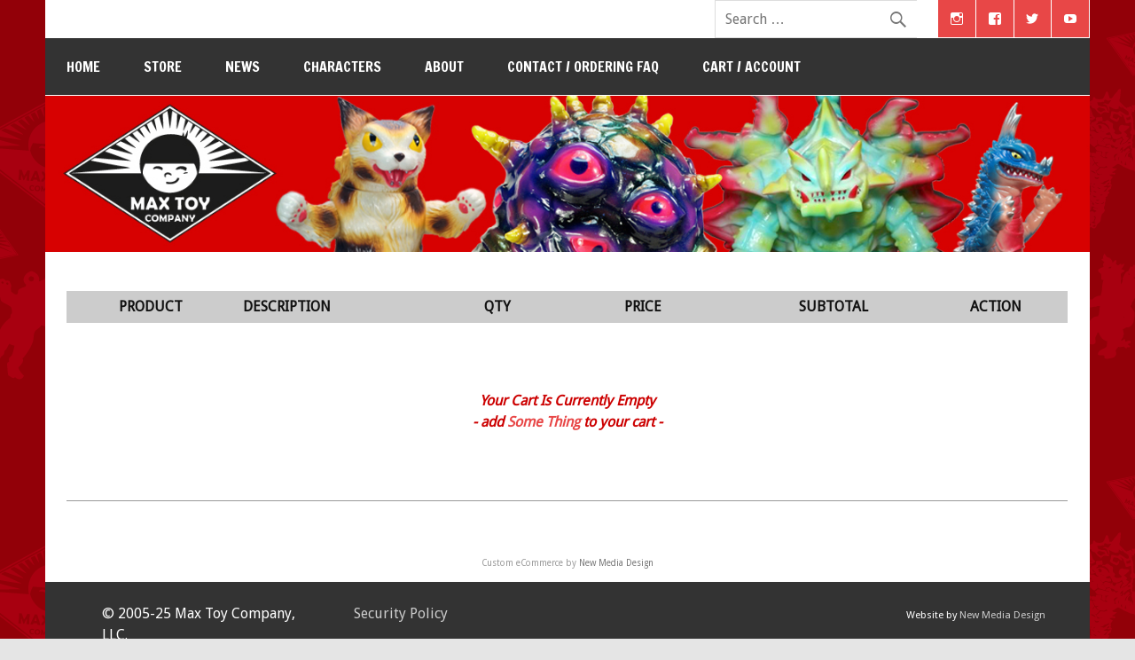

--- FILE ---
content_type: text/html; charset=UTF-8
request_url: https://www.maxtoyco.com/shop_cart.php?do=add&id=1091&qty=1&s=ee5751a47efc387e7201044adc5b5d4a
body_size: 8988
content:
<!DOCTYPE html><!-- HTML 5 -->
<html lang="en-US">

<head>
<meta charset="UTF-8" />
<meta name="viewport" content="width=device-width, initial-scale=1">
<title>Max Toy Co - My Cart</title>
<link rel="profile" href="http://gmpg.org/xfn/11" />
<link rel="pingback" href="https://www.maxtoyco.com/xmlrpc.php" />

<!--[if lt IE 9]>
<script src="https://www.maxtoyco.com/wp-content/themes/dynamic-news/js/html5.js" type="text/javascript"></script>
<![endif]-->
<meta name='robots' content='index, follow, max-image-preview:large, max-snippet:-1, max-video-preview:-1' />
	<style>img:is([sizes="auto" i], [sizes^="auto," i]) { contain-intrinsic-size: 3000px 1500px }</style>
	
	<!-- This site is optimized with the Yoast SEO plugin v26.8 - https://yoast.com/product/yoast-seo-wordpress/ -->
	<meta property="og:locale" content="en_US" />
	<meta property="og:type" content="website" />
	<meta property="og:site_name" content="Max Toy Company" />
	<meta name="twitter:card" content="summary_large_image" />
	<meta name="twitter:site" content="@maxtoyco" />
	<script type="application/ld+json" class="yoast-schema-graph">{"@context":"https://schema.org","@graph":[{"@type":"WebSite","@id":"https://www.maxtoyco.com/#website","url":"https://www.maxtoyco.com/","name":"Max Toy Company","description":"","publisher":{"@id":"https://www.maxtoyco.com/#organization"},"potentialAction":[{"@type":"SearchAction","target":{"@type":"EntryPoint","urlTemplate":"https://www.maxtoyco.com/?s={search_term_string}"},"query-input":{"@type":"PropertyValueSpecification","valueRequired":true,"valueName":"search_term_string"}}],"inLanguage":"en-US"},{"@type":"Organization","@id":"https://www.maxtoyco.com/#organization","name":"Max Toy Co","url":"https://www.maxtoyco.com/","logo":{"@type":"ImageObject","inLanguage":"en-US","@id":"https://www.maxtoyco.com/#/schema/logo/image/","url":"https://www.maxtoyco.com/wp-content/uploads/2018/05/logo.png","contentUrl":"https://www.maxtoyco.com/wp-content/uploads/2018/05/logo.png","width":708,"height":480,"caption":"Max Toy Co"},"image":{"@id":"https://www.maxtoyco.com/#/schema/logo/image/"},"sameAs":["https://www.facebook.com/marknagata","https://x.com/maxtoyco","https://www.instagram.com/maxtoyco/","https://www.youtube.com/user/maxtoyco"]}]}</script>
	<!-- / Yoast SEO plugin. -->


<link rel='dns-prefetch' href='//www.maxtoyco.com' />
<link rel='dns-prefetch' href='//fonts.googleapis.com' />
<link rel="alternate" type="application/rss+xml" title="Max Toy Company &raquo; Feed" href="https://www.maxtoyco.com/feed/" />
<script type="text/javascript">
/* <![CDATA[ */
window._wpemojiSettings = {"baseUrl":"https:\/\/s.w.org\/images\/core\/emoji\/16.0.1\/72x72\/","ext":".png","svgUrl":"https:\/\/s.w.org\/images\/core\/emoji\/16.0.1\/svg\/","svgExt":".svg","source":{"concatemoji":"https:\/\/www.maxtoyco.com\/wp-includes\/js\/wp-emoji-release.min.js?ver=d81d776b0ea78cc45ffe10f2f50972d4"}};
/*! This file is auto-generated */
!function(s,n){var o,i,e;function c(e){try{var t={supportTests:e,timestamp:(new Date).valueOf()};sessionStorage.setItem(o,JSON.stringify(t))}catch(e){}}function p(e,t,n){e.clearRect(0,0,e.canvas.width,e.canvas.height),e.fillText(t,0,0);var t=new Uint32Array(e.getImageData(0,0,e.canvas.width,e.canvas.height).data),a=(e.clearRect(0,0,e.canvas.width,e.canvas.height),e.fillText(n,0,0),new Uint32Array(e.getImageData(0,0,e.canvas.width,e.canvas.height).data));return t.every(function(e,t){return e===a[t]})}function u(e,t){e.clearRect(0,0,e.canvas.width,e.canvas.height),e.fillText(t,0,0);for(var n=e.getImageData(16,16,1,1),a=0;a<n.data.length;a++)if(0!==n.data[a])return!1;return!0}function f(e,t,n,a){switch(t){case"flag":return n(e,"\ud83c\udff3\ufe0f\u200d\u26a7\ufe0f","\ud83c\udff3\ufe0f\u200b\u26a7\ufe0f")?!1:!n(e,"\ud83c\udde8\ud83c\uddf6","\ud83c\udde8\u200b\ud83c\uddf6")&&!n(e,"\ud83c\udff4\udb40\udc67\udb40\udc62\udb40\udc65\udb40\udc6e\udb40\udc67\udb40\udc7f","\ud83c\udff4\u200b\udb40\udc67\u200b\udb40\udc62\u200b\udb40\udc65\u200b\udb40\udc6e\u200b\udb40\udc67\u200b\udb40\udc7f");case"emoji":return!a(e,"\ud83e\udedf")}return!1}function g(e,t,n,a){var r="undefined"!=typeof WorkerGlobalScope&&self instanceof WorkerGlobalScope?new OffscreenCanvas(300,150):s.createElement("canvas"),o=r.getContext("2d",{willReadFrequently:!0}),i=(o.textBaseline="top",o.font="600 32px Arial",{});return e.forEach(function(e){i[e]=t(o,e,n,a)}),i}function t(e){var t=s.createElement("script");t.src=e,t.defer=!0,s.head.appendChild(t)}"undefined"!=typeof Promise&&(o="wpEmojiSettingsSupports",i=["flag","emoji"],n.supports={everything:!0,everythingExceptFlag:!0},e=new Promise(function(e){s.addEventListener("DOMContentLoaded",e,{once:!0})}),new Promise(function(t){var n=function(){try{var e=JSON.parse(sessionStorage.getItem(o));if("object"==typeof e&&"number"==typeof e.timestamp&&(new Date).valueOf()<e.timestamp+604800&&"object"==typeof e.supportTests)return e.supportTests}catch(e){}return null}();if(!n){if("undefined"!=typeof Worker&&"undefined"!=typeof OffscreenCanvas&&"undefined"!=typeof URL&&URL.createObjectURL&&"undefined"!=typeof Blob)try{var e="postMessage("+g.toString()+"("+[JSON.stringify(i),f.toString(),p.toString(),u.toString()].join(",")+"));",a=new Blob([e],{type:"text/javascript"}),r=new Worker(URL.createObjectURL(a),{name:"wpTestEmojiSupports"});return void(r.onmessage=function(e){c(n=e.data),r.terminate(),t(n)})}catch(e){}c(n=g(i,f,p,u))}t(n)}).then(function(e){for(var t in e)n.supports[t]=e[t],n.supports.everything=n.supports.everything&&n.supports[t],"flag"!==t&&(n.supports.everythingExceptFlag=n.supports.everythingExceptFlag&&n.supports[t]);n.supports.everythingExceptFlag=n.supports.everythingExceptFlag&&!n.supports.flag,n.DOMReady=!1,n.readyCallback=function(){n.DOMReady=!0}}).then(function(){return e}).then(function(){var e;n.supports.everything||(n.readyCallback(),(e=n.source||{}).concatemoji?t(e.concatemoji):e.wpemoji&&e.twemoji&&(t(e.twemoji),t(e.wpemoji)))}))}((window,document),window._wpemojiSettings);
/* ]]> */
</script>
<link rel='stylesheet' id='sbi_styles-css' href='https://www.maxtoyco.com/wp-content/plugins/instagram-feed-pro/css/sbi-styles.min.css?ver=6.9.0' type='text/css' media='all' />
<style id='wp-emoji-styles-inline-css' type='text/css'>

	img.wp-smiley, img.emoji {
		display: inline !important;
		border: none !important;
		box-shadow: none !important;
		height: 1em !important;
		width: 1em !important;
		margin: 0 0.07em !important;
		vertical-align: -0.1em !important;
		background: none !important;
		padding: 0 !important;
	}
</style>
<link rel='stylesheet' id='wp-block-library-css' href='https://www.maxtoyco.com/wp-includes/css/dist/block-library/style.min.css?ver=d81d776b0ea78cc45ffe10f2f50972d4' type='text/css' media='all' />
<style id='classic-theme-styles-inline-css' type='text/css'>
/*! This file is auto-generated */
.wp-block-button__link{color:#fff;background-color:#32373c;border-radius:9999px;box-shadow:none;text-decoration:none;padding:calc(.667em + 2px) calc(1.333em + 2px);font-size:1.125em}.wp-block-file__button{background:#32373c;color:#fff;text-decoration:none}
</style>
<style id='global-styles-inline-css' type='text/css'>
:root{--wp--preset--aspect-ratio--square: 1;--wp--preset--aspect-ratio--4-3: 4/3;--wp--preset--aspect-ratio--3-4: 3/4;--wp--preset--aspect-ratio--3-2: 3/2;--wp--preset--aspect-ratio--2-3: 2/3;--wp--preset--aspect-ratio--16-9: 16/9;--wp--preset--aspect-ratio--9-16: 9/16;--wp--preset--color--black: #000000;--wp--preset--color--cyan-bluish-gray: #abb8c3;--wp--preset--color--white: #ffffff;--wp--preset--color--pale-pink: #f78da7;--wp--preset--color--vivid-red: #cf2e2e;--wp--preset--color--luminous-vivid-orange: #ff6900;--wp--preset--color--luminous-vivid-amber: #fcb900;--wp--preset--color--light-green-cyan: #7bdcb5;--wp--preset--color--vivid-green-cyan: #00d084;--wp--preset--color--pale-cyan-blue: #8ed1fc;--wp--preset--color--vivid-cyan-blue: #0693e3;--wp--preset--color--vivid-purple: #9b51e0;--wp--preset--gradient--vivid-cyan-blue-to-vivid-purple: linear-gradient(135deg,rgba(6,147,227,1) 0%,rgb(155,81,224) 100%);--wp--preset--gradient--light-green-cyan-to-vivid-green-cyan: linear-gradient(135deg,rgb(122,220,180) 0%,rgb(0,208,130) 100%);--wp--preset--gradient--luminous-vivid-amber-to-luminous-vivid-orange: linear-gradient(135deg,rgba(252,185,0,1) 0%,rgba(255,105,0,1) 100%);--wp--preset--gradient--luminous-vivid-orange-to-vivid-red: linear-gradient(135deg,rgba(255,105,0,1) 0%,rgb(207,46,46) 100%);--wp--preset--gradient--very-light-gray-to-cyan-bluish-gray: linear-gradient(135deg,rgb(238,238,238) 0%,rgb(169,184,195) 100%);--wp--preset--gradient--cool-to-warm-spectrum: linear-gradient(135deg,rgb(74,234,220) 0%,rgb(151,120,209) 20%,rgb(207,42,186) 40%,rgb(238,44,130) 60%,rgb(251,105,98) 80%,rgb(254,248,76) 100%);--wp--preset--gradient--blush-light-purple: linear-gradient(135deg,rgb(255,206,236) 0%,rgb(152,150,240) 100%);--wp--preset--gradient--blush-bordeaux: linear-gradient(135deg,rgb(254,205,165) 0%,rgb(254,45,45) 50%,rgb(107,0,62) 100%);--wp--preset--gradient--luminous-dusk: linear-gradient(135deg,rgb(255,203,112) 0%,rgb(199,81,192) 50%,rgb(65,88,208) 100%);--wp--preset--gradient--pale-ocean: linear-gradient(135deg,rgb(255,245,203) 0%,rgb(182,227,212) 50%,rgb(51,167,181) 100%);--wp--preset--gradient--electric-grass: linear-gradient(135deg,rgb(202,248,128) 0%,rgb(113,206,126) 100%);--wp--preset--gradient--midnight: linear-gradient(135deg,rgb(2,3,129) 0%,rgb(40,116,252) 100%);--wp--preset--font-size--small: 13px;--wp--preset--font-size--medium: 20px;--wp--preset--font-size--large: 36px;--wp--preset--font-size--x-large: 42px;--wp--preset--spacing--20: 0.44rem;--wp--preset--spacing--30: 0.67rem;--wp--preset--spacing--40: 1rem;--wp--preset--spacing--50: 1.5rem;--wp--preset--spacing--60: 2.25rem;--wp--preset--spacing--70: 3.38rem;--wp--preset--spacing--80: 5.06rem;--wp--preset--shadow--natural: 6px 6px 9px rgba(0, 0, 0, 0.2);--wp--preset--shadow--deep: 12px 12px 50px rgba(0, 0, 0, 0.4);--wp--preset--shadow--sharp: 6px 6px 0px rgba(0, 0, 0, 0.2);--wp--preset--shadow--outlined: 6px 6px 0px -3px rgba(255, 255, 255, 1), 6px 6px rgba(0, 0, 0, 1);--wp--preset--shadow--crisp: 6px 6px 0px rgba(0, 0, 0, 1);}:where(.is-layout-flex){gap: 0.5em;}:where(.is-layout-grid){gap: 0.5em;}body .is-layout-flex{display: flex;}.is-layout-flex{flex-wrap: wrap;align-items: center;}.is-layout-flex > :is(*, div){margin: 0;}body .is-layout-grid{display: grid;}.is-layout-grid > :is(*, div){margin: 0;}:where(.wp-block-columns.is-layout-flex){gap: 2em;}:where(.wp-block-columns.is-layout-grid){gap: 2em;}:where(.wp-block-post-template.is-layout-flex){gap: 1.25em;}:where(.wp-block-post-template.is-layout-grid){gap: 1.25em;}.has-black-color{color: var(--wp--preset--color--black) !important;}.has-cyan-bluish-gray-color{color: var(--wp--preset--color--cyan-bluish-gray) !important;}.has-white-color{color: var(--wp--preset--color--white) !important;}.has-pale-pink-color{color: var(--wp--preset--color--pale-pink) !important;}.has-vivid-red-color{color: var(--wp--preset--color--vivid-red) !important;}.has-luminous-vivid-orange-color{color: var(--wp--preset--color--luminous-vivid-orange) !important;}.has-luminous-vivid-amber-color{color: var(--wp--preset--color--luminous-vivid-amber) !important;}.has-light-green-cyan-color{color: var(--wp--preset--color--light-green-cyan) !important;}.has-vivid-green-cyan-color{color: var(--wp--preset--color--vivid-green-cyan) !important;}.has-pale-cyan-blue-color{color: var(--wp--preset--color--pale-cyan-blue) !important;}.has-vivid-cyan-blue-color{color: var(--wp--preset--color--vivid-cyan-blue) !important;}.has-vivid-purple-color{color: var(--wp--preset--color--vivid-purple) !important;}.has-black-background-color{background-color: var(--wp--preset--color--black) !important;}.has-cyan-bluish-gray-background-color{background-color: var(--wp--preset--color--cyan-bluish-gray) !important;}.has-white-background-color{background-color: var(--wp--preset--color--white) !important;}.has-pale-pink-background-color{background-color: var(--wp--preset--color--pale-pink) !important;}.has-vivid-red-background-color{background-color: var(--wp--preset--color--vivid-red) !important;}.has-luminous-vivid-orange-background-color{background-color: var(--wp--preset--color--luminous-vivid-orange) !important;}.has-luminous-vivid-amber-background-color{background-color: var(--wp--preset--color--luminous-vivid-amber) !important;}.has-light-green-cyan-background-color{background-color: var(--wp--preset--color--light-green-cyan) !important;}.has-vivid-green-cyan-background-color{background-color: var(--wp--preset--color--vivid-green-cyan) !important;}.has-pale-cyan-blue-background-color{background-color: var(--wp--preset--color--pale-cyan-blue) !important;}.has-vivid-cyan-blue-background-color{background-color: var(--wp--preset--color--vivid-cyan-blue) !important;}.has-vivid-purple-background-color{background-color: var(--wp--preset--color--vivid-purple) !important;}.has-black-border-color{border-color: var(--wp--preset--color--black) !important;}.has-cyan-bluish-gray-border-color{border-color: var(--wp--preset--color--cyan-bluish-gray) !important;}.has-white-border-color{border-color: var(--wp--preset--color--white) !important;}.has-pale-pink-border-color{border-color: var(--wp--preset--color--pale-pink) !important;}.has-vivid-red-border-color{border-color: var(--wp--preset--color--vivid-red) !important;}.has-luminous-vivid-orange-border-color{border-color: var(--wp--preset--color--luminous-vivid-orange) !important;}.has-luminous-vivid-amber-border-color{border-color: var(--wp--preset--color--luminous-vivid-amber) !important;}.has-light-green-cyan-border-color{border-color: var(--wp--preset--color--light-green-cyan) !important;}.has-vivid-green-cyan-border-color{border-color: var(--wp--preset--color--vivid-green-cyan) !important;}.has-pale-cyan-blue-border-color{border-color: var(--wp--preset--color--pale-cyan-blue) !important;}.has-vivid-cyan-blue-border-color{border-color: var(--wp--preset--color--vivid-cyan-blue) !important;}.has-vivid-purple-border-color{border-color: var(--wp--preset--color--vivid-purple) !important;}.has-vivid-cyan-blue-to-vivid-purple-gradient-background{background: var(--wp--preset--gradient--vivid-cyan-blue-to-vivid-purple) !important;}.has-light-green-cyan-to-vivid-green-cyan-gradient-background{background: var(--wp--preset--gradient--light-green-cyan-to-vivid-green-cyan) !important;}.has-luminous-vivid-amber-to-luminous-vivid-orange-gradient-background{background: var(--wp--preset--gradient--luminous-vivid-amber-to-luminous-vivid-orange) !important;}.has-luminous-vivid-orange-to-vivid-red-gradient-background{background: var(--wp--preset--gradient--luminous-vivid-orange-to-vivid-red) !important;}.has-very-light-gray-to-cyan-bluish-gray-gradient-background{background: var(--wp--preset--gradient--very-light-gray-to-cyan-bluish-gray) !important;}.has-cool-to-warm-spectrum-gradient-background{background: var(--wp--preset--gradient--cool-to-warm-spectrum) !important;}.has-blush-light-purple-gradient-background{background: var(--wp--preset--gradient--blush-light-purple) !important;}.has-blush-bordeaux-gradient-background{background: var(--wp--preset--gradient--blush-bordeaux) !important;}.has-luminous-dusk-gradient-background{background: var(--wp--preset--gradient--luminous-dusk) !important;}.has-pale-ocean-gradient-background{background: var(--wp--preset--gradient--pale-ocean) !important;}.has-electric-grass-gradient-background{background: var(--wp--preset--gradient--electric-grass) !important;}.has-midnight-gradient-background{background: var(--wp--preset--gradient--midnight) !important;}.has-small-font-size{font-size: var(--wp--preset--font-size--small) !important;}.has-medium-font-size{font-size: var(--wp--preset--font-size--medium) !important;}.has-large-font-size{font-size: var(--wp--preset--font-size--large) !important;}.has-x-large-font-size{font-size: var(--wp--preset--font-size--x-large) !important;}
:where(.wp-block-post-template.is-layout-flex){gap: 1.25em;}:where(.wp-block-post-template.is-layout-grid){gap: 1.25em;}
:where(.wp-block-columns.is-layout-flex){gap: 2em;}:where(.wp-block-columns.is-layout-grid){gap: 2em;}
:root :where(.wp-block-pullquote){font-size: 1.5em;line-height: 1.6;}
</style>
<link rel='stylesheet' id='dynamicnews-stylesheet-css' href='https://www.maxtoyco.com/wp-content/themes/dynamic-news/style.css?ver=d81d776b0ea78cc45ffe10f2f50972d4' type='text/css' media='all' />
<link rel='stylesheet' id='dynamicnews-genericons-css' href='https://www.maxtoyco.com/wp-content/themes/dynamic-news/css/genericons.css?ver=d81d776b0ea78cc45ffe10f2f50972d4' type='text/css' media='all' />
<link rel='stylesheet' id='dynamicnews-flexslider-css' href='https://www.maxtoyco.com/wp-content/themes/dynamic-news/css/flexslider.css?ver=d81d776b0ea78cc45ffe10f2f50972d4' type='text/css' media='all' />
<link rel='stylesheet' id='dynamicnews-text-font-css' href='//fonts.googleapis.com/css?family=Droid+Sans&#038;ver=d81d776b0ea78cc45ffe10f2f50972d4' type='text/css' media='all' />
<link rel='stylesheet' id='dynamicnews-title-font-css' href='//fonts.googleapis.com/css?family=Francois+One&#038;ver=d81d776b0ea78cc45ffe10f2f50972d4' type='text/css' media='all' />
<link rel='stylesheet' id='upw_theme_standard-css' href='https://www.maxtoyco.com/wp-content/plugins/ultimate-posts-widget/css/upw-theme-standard.min.css?ver=d81d776b0ea78cc45ffe10f2f50972d4' type='text/css' media='all' />
<script type="text/javascript" src="https://www.maxtoyco.com/wp-includes/js/jquery/jquery.min.js?ver=3.7.1" id="jquery-core-js"></script>
<script type="text/javascript" src="https://www.maxtoyco.com/wp-includes/js/jquery/jquery-migrate.min.js?ver=3.4.1" id="jquery-migrate-js"></script>
<script type="text/javascript" src="https://www.maxtoyco.com/wp-content/themes/dynamic-news/js/jquery.flexslider-min.js?ver=d81d776b0ea78cc45ffe10f2f50972d4" id="dynamicnews-jquery-flexslider-js"></script>
<script type="text/javascript" id="dynamicnews-jquery-frontpage_slider-js-extra">
/* <![CDATA[ */
var dynamicnews_slider_params = {"animation":"horizontal"};
/* ]]> */
</script>
<script type="text/javascript" src="https://www.maxtoyco.com/wp-content/themes/dynamic-news/js/slider.js?ver=d81d776b0ea78cc45ffe10f2f50972d4" id="dynamicnews-jquery-frontpage_slider-js"></script>
<script type="text/javascript" id="dynamicnews-jquery-navigation-js-extra">
/* <![CDATA[ */
var dynamicnews_navigation_params = {"menuTitle":"Menu"};
/* ]]> */
</script>
<script type="text/javascript" src="https://www.maxtoyco.com/wp-content/themes/dynamic-news/js/navigation.js?ver=d81d776b0ea78cc45ffe10f2f50972d4" id="dynamicnews-jquery-navigation-js"></script>
<link rel="https://api.w.org/" href="https://www.maxtoyco.com/wp-json/" /><link rel="EditURI" type="application/rsd+xml" title="RSD" href="https://www.maxtoyco.com/xmlrpc.php?rsd" />

<!-- Custom Feeds for Instagram CSS -->
<style type="text/css">
#sbi_load > span > a { font-size:1.2em !important; padding: 8px 16px !important; border-radius:0 !important; }
</style>
<style type="text/css" id="custom-background-css">
body.custom-background { background-image: url("https://www.maxtoyco.com/wp-content/uploads/2014/10/Background-Max-Toy-Website-2-01.png"); background-position: left top; background-size: auto; background-repeat: repeat; background-attachment: scroll; }
</style>
			<style type="text/css" id="wp-custom-css">
			h1.site-title { display: none; }

div.wpforms-container-full .wpforms-form .wpforms-submit-container {
	text-align:center;
	margin-bottom: -20px;
}

.wpforms-form button {
background-color: #e9494c !important;
padding: 4px 8px !important;
color: #fff !important;
border: none !important;
font-size:1.1em !important;
min-width:100px;
}

.wpforms-form button:hover {
	background-color:#cc0000 !important;
}

#footer { display:none; }
#footer-widgets div, #footer-widgets .widget {
	background-color:#333333;
	margin-bottom:0;
	padding:0 10px
}
		</style>
		
<link rel="stylesheet" type="text/css" href="_styles.css"><!-- CSS to support shopping cart -->

</head>

<body class="custom-background wp-theme-dynamic-news">


<div id="wrapper" class="hfeed">
	
	<div id="header-wrap">
	
		<header id="header" class="container clearfix" role="banner">

			<div id="logo" class="clearfix">
			
				<a href="https://www.maxtoyco.com/" title="Max Toy Company" rel="home">
								<h1 class="site-title">Max Toy Company</h1>
							</a>
				
						
			</div>
			
			<div id="header-content" class="clearfix">
				
		<div id="header-social-icons" class="social-icons-wrap clearfix">
			<ul id="social-icons-menu" class="menu"><li id="menu-item-84" class="menu-item menu-item-type-custom menu-item-object-custom menu-item-84"><a target="_blank" href="http://instagram.com/maxtoyco"><span class="screen-reader-text">Instagram</span></a></li>
<li id="menu-item-83" class="menu-item menu-item-type-custom menu-item-object-custom menu-item-83"><a target="_blank" href="https://www.facebook.com/marknagata"><span class="screen-reader-text">Facebook</span></a></li>
<li id="menu-item-85" class="menu-item menu-item-type-custom menu-item-object-custom menu-item-85"><a target="_blank" href="http://www.twitter.com/maxtoyco"><span class="screen-reader-text">Twitter</span></a></li>
<li id="menu-item-86" class="menu-item menu-item-type-custom menu-item-object-custom menu-item-86"><a target="_blank" href="https://www.youtube.com/user/maxtoyco"><span class="screen-reader-text">YouTube</span></a></li>
</ul>		</div>


		<div id="header-search">
			
	<form role="search" method="get" class="search-form" action="https://www.maxtoyco.com/">
		<label>
			<span class="screen-reader-text">Search for:</span>
			<input type="search" class="search-field" placeholder="Search &hellip;" value="" name="s">
		</label>
		<button type="submit" class="search-submit">
			<span class="genericon-search"></span>
		</button>
	</form>

		</div>

			</div>

		</header>
	
	</div>
	
	<div id="navi-wrap">
		<nav id="mainnav" class="container clearfix" role="navigation">
			<ul id="mainnav-menu" class="menu"><li id="menu-item-380" class="menu-item menu-item-type-post_type menu-item-object-page menu-item-home menu-item-380"><a href="https://www.maxtoyco.com/">Home</a></li>
<li id="menu-item-418" class="menu-item menu-item-type-custom menu-item-object-custom menu-item-has-children menu-item-418"><a href="/shop_cat.php">Store</a>
<ul class="sub-menu">
	<li id="menu-item-419" class="menu-item menu-item-type-custom menu-item-object-custom menu-item-419"><a href="/shop_cat.php?cat=2">Max Toy Company figures and exclusives</a></li>
	<li id="menu-item-420" class="menu-item menu-item-type-custom menu-item-object-custom menu-item-420"><a href="/shop_cat.php?cat=3">Other Toy Companies &#8211; Bandai, Dream Rockets , Marmit, etc</a></li>
	<li id="menu-item-422" class="menu-item menu-item-type-custom menu-item-object-custom menu-item-422"><a href="/shop_cat.php?cat=4">Original Art and Limited Edition Prints</a></li>
	<li id="menu-item-423" class="menu-item menu-item-type-custom menu-item-object-custom menu-item-423"><a href="/shop_cat.php?cat=5">Apparel Tshirts</a></li>
	<li id="menu-item-425" class="menu-item menu-item-type-custom menu-item-object-custom menu-item-425"><a href="/shop_cat.php?cat=7">Custom Painted Figures</a></li>
	<li id="menu-item-79195" class="menu-item menu-item-type-custom menu-item-object-custom menu-item-79195"><a href="/shop_digital-gift-cards.php">NEW! &#8211; Gift Cards</a></li>
	<li id="menu-item-431" class="menu-item menu-item-type-custom menu-item-object-custom menu-item-431"><a href="/shop_cat.php">&#8211; Find Products &#8211;</a></li>
</ul>
</li>
<li id="menu-item-382" class="menu-item menu-item-type-post_type menu-item-object-page current_page_parent menu-item-382"><a href="https://www.maxtoyco.com/news/">News</a></li>
<li id="menu-item-383" class="menu-item menu-item-type-post_type menu-item-object-page menu-item-has-children menu-item-383"><a href="#">Characters</a>
<ul class="sub-menu">
	<li id="menu-item-387" class="menu-item menu-item-type-post_type menu-item-object-page menu-item-has-children menu-item-387"><a href="#">Originals</a>
	<ul class="sub-menu">
		<li id="menu-item-388" class="menu-item menu-item-type-post_type menu-item-object-page menu-item-388"><a href="https://www.maxtoyco.com/characters/originals/alien-argus/">Alien Argus</a></li>
		<li id="menu-item-389" class="menu-item menu-item-type-post_type menu-item-object-page menu-item-389"><a href="https://www.maxtoyco.com/characters/originals/alien-xam/">Alien Xam</a></li>
		<li id="menu-item-390" class="menu-item menu-item-type-post_type menu-item-object-page menu-item-390"><a href="https://www.maxtoyco.com/characters/originals/boy-karma/">Boy Karma</a></li>
		<li id="menu-item-391" class="menu-item menu-item-type-post_type menu-item-object-page menu-item-391"><a href="https://www.maxtoyco.com/characters/originals/captain-maxx/">Captain Maxx</a></li>
		<li id="menu-item-392" class="menu-item menu-item-type-post_type menu-item-object-page menu-item-392"><a href="https://www.maxtoyco.com/characters/originals/dragigus-drazorus/">Dragigus &#038; Drazorus</a></li>
		<li id="menu-item-393" class="menu-item menu-item-type-post_type menu-item-object-page menu-item-393"><a href="https://www.maxtoyco.com/characters/originals/drazoran/">Drazoran</a></li>
		<li id="menu-item-394" class="menu-item menu-item-type-post_type menu-item-object-page menu-item-394"><a href="https://www.maxtoyco.com/characters/originals/dualos/">Dualos</a></li>
		<li id="menu-item-395" class="menu-item menu-item-type-post_type menu-item-object-page menu-item-395"><a href="https://www.maxtoyco.com/characters/originals/kaiju-axron/">Kaiju Axron</a></li>
		<li id="menu-item-396" class="menu-item menu-item-type-post_type menu-item-object-page menu-item-396"><a href="https://www.maxtoyco.com/characters/originals/kaiju-eyezon/">Kaiju Eyezon</a></li>
		<li id="menu-item-397" class="menu-item menu-item-type-post_type menu-item-object-page menu-item-397"><a href="https://www.maxtoyco.com/characters/originals/kaiju-negora/">Kaiju Negora</a></li>
		<li id="menu-item-398" class="menu-item menu-item-type-post_type menu-item-object-page menu-item-398"><a href="https://www.maxtoyco.com/characters/originals/kaiju-tripus/">Kaiju Tripus</a></li>
		<li id="menu-item-399" class="menu-item menu-item-type-post_type menu-item-object-page menu-item-399"><a href="https://www.maxtoyco.com/characters/originals/kibunadon/">Kibunadon</a></li>
		<li id="menu-item-400" class="menu-item menu-item-type-post_type menu-item-object-page menu-item-400"><a href="https://www.maxtoyco.com/characters/originals/lady-maxx/">Lady Maxx</a></li>
		<li id="menu-item-401" class="menu-item menu-item-type-post_type menu-item-object-page menu-item-401"><a href="https://www.maxtoyco.com/characters/originals/lady-vengeance/">Lady Vengeance</a></li>
		<li id="menu-item-402" class="menu-item menu-item-type-post_type menu-item-object-page menu-item-402"><a href="https://www.maxtoyco.com/characters/originals/neo-eyezon/">Neo Eyezon</a></li>
		<li id="menu-item-403" class="menu-item menu-item-type-post_type menu-item-object-page menu-item-403"><a href="https://www.maxtoyco.com/characters/originals/tripasu/">TriPasu</a></li>
		<li id="menu-item-404" class="menu-item menu-item-type-post_type menu-item-object-page menu-item-404"><a href="https://www.maxtoyco.com/characters/originals/yuudoku/">Yuudoku</a></li>
		<li id="menu-item-405" class="menu-item menu-item-type-post_type menu-item-object-page menu-item-405"><a href="https://www.maxtoyco.com/characters/originals/zanga/">Zanga</a></li>
	</ul>
</li>
	<li id="menu-item-406" class="menu-item menu-item-type-post_type menu-item-object-page menu-item-has-children menu-item-406"><a href="#">Licensed</a>
	<ul class="sub-menu">
		<li id="menu-item-407" class="menu-item menu-item-type-post_type menu-item-object-page menu-item-407"><a href="https://www.maxtoyco.com/characters/licensed/booska/">Booska</a></li>
		<li id="menu-item-408" class="menu-item menu-item-type-post_type menu-item-object-page menu-item-408"><a href="https://www.maxtoyco.com/characters/licensed/chiyo-chan-azumanga/">Chiyo Chan (Azumanga)</a></li>
		<li id="menu-item-409" class="menu-item menu-item-type-post_type menu-item-object-page menu-item-409"><a href="https://www.maxtoyco.com/characters/licensed/kikaida/">Kikaida</a></li>
		<li id="menu-item-410" class="menu-item menu-item-type-post_type menu-item-object-page menu-item-410"><a href="https://www.maxtoyco.com/characters/licensed/neko-musume-gegege-no-kitaro/">Neko-Musume (GeGeGe no Kitaro)</a></li>
		<li id="menu-item-411" class="menu-item menu-item-type-post_type menu-item-object-page menu-item-411"><a href="https://www.maxtoyco.com/characters/licensed/yotsuba-yotsuba/">Yotsuba (Yotsuba&#038;!)</a></li>
	</ul>
</li>
</ul>
</li>
<li id="menu-item-79085" class="menu-item menu-item-type-post_type menu-item-object-page menu-item-79085"><a href="https://www.maxtoyco.com/toy-karma-mark-nagata/">About</a></li>
<li id="menu-item-385" class="menu-item menu-item-type-post_type menu-item-object-page menu-item-385"><a href="https://www.maxtoyco.com/about/">Contact / Ordering FAQ</a></li>
<li id="menu-item-421" class="menu-item menu-item-type-custom menu-item-object-custom menu-item-has-children menu-item-421"><a href="/shop_cart.php">Cart / Account</a>
<ul class="sub-menu">
	<li id="menu-item-79196" class="menu-item menu-item-type-custom menu-item-object-custom menu-item-79196"><a href="/shop_cart.php">View Cart</a></li>
	<li id="menu-item-79198" class="menu-item menu-item-type-custom menu-item-object-custom menu-item-79198"><a href="/shop_customer.php">Your Account</a></li>
	<li id="menu-item-78986" class="menu-item menu-item-type-custom menu-item-object-custom menu-item-78986"><a href="/shop_shipping.php">Shipping Updates</a></li>
</ul>
</li>
</ul>		</nav>
	</div>
	
				<div id="custom-header">
				<img src="https://www.maxtoyco.com/wp-content/uploads/2014/10/HeaderNew-21.jpg" />
			</div>
		<!-- header end -->

<style>

/* user for custom styles on this page only */
#cart .red { color:#cc0000; }
#cart .strike { text-decoration: line-through; }
#cart .subtotal { text-align: center; }


</style>


	<div id="wrap" class="container clearfix">
	
				
		<form name="order" method="post" action="">

			<!-- CART: Cart or Receipt -->
		<div class="responsiveCart">
		<table width="100%" border="0" cellspacing="0" cellpadding="0" id="cart">
			<tr id="header" align="center" valign="middle">
<!-- CART: Cart Header Row -->
<th scope="col" class="noMobile">Product</th>
				<th scope="col" align="left">Description</th>
				<th scope="col">Qty</th>
				<th scope="col" class="noMobile">&nbsp;</th>
				<th scope="col" class="noMobile">Price</th>
				<th scope="col" class="noMobile">&nbsp;</th>
				<th scope="col">Subtotal</th>

<th scope="col" class="noMobile">Action</th></tr>
 
<!-- START ECOMMERCE CART || Custom eCommerce System | www.nm-design.com | copyright 2003-2026 by John L. Contarino | Version 6  --> 
<tr><td colspan="10" class="bold" align="center" style="padding:50px 0px 50px 0px;color:#cc0000;font-style:italic;">Your Cart Is Currently Empty<br />- add <a href="shop_cat.php">Some Thing</a> to your cart -</td></tr></table>
		</div>		
		</form>
		
		<div class="geotrust" align="center">
            <p id="siteCredit">Custom eCommerce by <a href="https://nm-design.com?f=Max%20Toy%20Co" target="_blank">New Media Design</a></p>        </div>
        
	<p>&nbsp;</p>	
	</div>


<!-- footer start -->
	
		
	<div id="footer-widgets-bg">
	
		<div id="footer-widgets-wrap" class="container">
		
			<div id="footer-widgets" class="clearfix">
			
				<div class="footer-widgets-left">
				
					<div class="footer-widget-column">
						<aside id="text-5" class="widget widget_text">			<div class="textwidget"><p>© 2005-25 Max Toy Company, LLC.</p>
</div>
		</aside>					</div>
					<div class="footer-widget-column">
						<aside id="text-8" class="widget widget_text">			<div class="textwidget"><p><a href="https://www.maxtoyco.com/wp-content/uploads/2025/02/Information_Security_Policy_MaxToyCo.pdf" target="_blank" rel="noopener">Security Policy</a></p>
</div>
		</aside>					</div>
					
				</div>
				
				<div class="footer-widgets-left">				
					
					<div class="footer-widget-column">
						<aside id="text-7" class="widget widget_text">			<div class="textwidget"><p>&nbsp;</p>
</div>
		</aside>					</div>
					<div class="footer-widget-column">
						<aside id="custom_html-3" class="widget_text widget widget_custom_html"><div class="textwidget custom-html-widget"><div style="text-align:right;"><small>Website by <a href="https://nm-design.com" target="_blank">New Media Design</a></small></div></div></aside>					</div>
					
				</div>
				
			</div>
			
		</div>
	
	</div>
	

	<div id="footer-wrap">
	
		<footer id="footer" class="container clearfix" role="contentinfo">
			<nav id="footernav" class="clearfix" role="navigation">
							</nav>
			<div id="credit-link"></div>
© 2005-26 Max Toy Company, LLC.
		</footer>
		
	</div>

</div><!-- end #wrapper -->

<script type="speculationrules">
{"prefetch":[{"source":"document","where":{"and":[{"href_matches":"\/*"},{"not":{"href_matches":["\/wp-*.php","\/wp-admin\/*","\/wp-content\/uploads\/*","\/wp-content\/*","\/wp-content\/plugins\/*","\/wp-content\/themes\/dynamic-news\/*","\/*\\?(.+)"]}},{"not":{"selector_matches":"a[rel~=\"nofollow\"]"}},{"not":{"selector_matches":".no-prefetch, .no-prefetch a"}}]},"eagerness":"conservative"}]}
</script>
<!-- Custom Feeds for Instagram JS -->
<script type="text/javascript">
var sbiajaxurl = "https://www.maxtoyco.com/wp-admin/admin-ajax.php";

</script>
<script type="text/javascript" src="https://www.maxtoyco.com/wp-content/plugins/page-links-to/dist/new-tab.js?ver=3.3.7" id="page-links-to-js"></script>
</body>
</html><!-- footer end -->



--- FILE ---
content_type: text/css
request_url: https://www.maxtoyco.com/_styles.css
body_size: 13790
content:
/* CSS for STORE elements */

/* special class used to force floating columns to set to correct height */
.clear {
    clear:both;
    height:1px;
    overflow:hidden;
 }

h1 { font-size:36px; line-height:40px; font-weight:600; letter-spacing:.01em; margin-bottom: 20px; }

#featuredProducts {
	width:100%;
}

#featuredProducts .product {
    min-height: 124px;
    height:auto;
    clear:both;
	padding:10px 5px;
	line-height:20px;
	border-bottom:#ccc 1px solid;
}
#featuredProducts .product img {
	width:124px;
	height:124px;
	float:left;
	display:inline;
	margin-right:10px;
}
#featuredProducts .dummyThumb {
	width:124px;
	height:85px;
	float:left;
	display:inline;
	margin-right:10px;
	border:#777 1px solid;
	padding-top:39px;
	text-align:center;
}


#featuredProducts .product h3 {
	font-weight:bold;
}
#featuredProducts .product h3 a {
	color:#000;
}
#featuredProducts .product .price {
	margin-top:5px;
}
#featuredProducts .product .cart {
	margin-top:10px;
	display:block;
}
#featuredProducts .product .cart .gray, #featuredProducts .product .cart .gray:hover {
	background-color:#ccc;
	color:#777;
}

#featuredProducts .product .cart a {
	background-color:#e9494c;
	padding:4px 8px;
	color:#fff;
}
#featuredProducts .product .cart a:hover {
	background-color:#cc0000;
	text-decoration:none;
}


#featuredProducts .product .inventory {
	margin-top:5px;
	font-style:italic;
}

#viewAllProducts {
	font-size:1.2em;
	margin:20px 0;
}
#viewAllProducts a {
	background-color:#e9494c;
	padding:8px 16px;
	color:#fff;
}
#viewAllProducts a:hover {
	background-color:#cc0000;
	text-decoration:none;
}



/* CART */

#cart {
	margin:20px 0 40px;
}
#cart th {
	padding:10px;
	background-color:#ccc;
	font-weight:bold;
	margin-bottom:20px;
	text-transform:uppercase;
}
#cart td {
	height:100px;
	padding:10px 0px;
	border-bottom:#999 1px solid;
	vertical-align:middle;
	line-height:1.5em;
}
#cart .total td {
	border-top:#333 2px solid;
	border-bottom:none;
	margin-top:10px;
	padding:10px 0;
	font-weight:bold;
	height:20px;
}
#cart .norule td { border-top:none; }
#cart .subtotal {
	color:#006600;
	font-size:1.2em;
	text-align:center;
}
#cart img {
	width:100px;
	height:100px;
	margin-right:10px;
}
#cart .delete { font-size:.8em; font-weight:normal; }
#cart p {
	margin-bottom: 15px;
	font-weight:600;
	color:#999;
	text-transform:capitalize;
}
#cart span {
	color:#333;
	margin-left:10px;
	text-transform:none;
}
#cart select { font-size:1em; }
#cart .checkout { border:#333 3px solid; font-weight:bold; }
#cart .checkout:hover { border:#999 3px solid; color:#cc0000; }
#cart .small { font-size:.85em; font-weight:normal; margin:0; }

.buttCartGray, input.buttCartGray { border:#777 2px solid; background-color:#e3e3e3; color:#333; }
a:hover .buttCartGray, .buttCartGray:hover, input.buttCartGray:hover { border:#000 2px solid; color:#000; background-color:#a3a3a3; }

.buttRedGray { border:#777 2px solid; background: #e84747; color:#777; }
a:hover .buttRedGray, a.buttRedGray:hover  { border:#000 2px solid; }

a.bigCartButt {
	background-color:#e9494c;
	color:#fff;
	padding:10px 25%;
    width:100%;
}
a:hover.bigCartButt {
	background-color:#cc0000;
	text-decoration:none;
}

a.bigCartButtGray, a:hover.bigCartButtGray {
	background-color:#ccc;
	color:#777;
	padding:10px 25%;
    width:100%;
    text-decoration:none;
}

a.redButt {
	background-color:#e9494c;
	color:#fff;
	padding:10px 20px;
	width:auto;
	min-width:150px;

}
a:hover.redButt {
	background-color:#cc0000;
	text-decoration:none;
}

.country { text-transform:uppercase; }


/* ACCOUNT (used by shop_account.php, shop_customer_update.php) */

#account {
	margin-bottom:40px;
}

#account h2 {
	width:96.5%;
	height:24px;
	padding:10px 12px 0 20px;
	text-transform:uppercase;
	background-color:#333;
	color:#fff;
	font-weight:bold;
	letter-spacing:.05em;
	display:block;
	clear:both;
}
#account h3 {
	width:96.5%;
	height:20px;
	padding:6px 6px 0 10px;
	text-transform:uppercase;
	background-color:#ccc;
	color:#333;
	font-weight:bold;
	letter-spacing:.05em;
	display:block;
	clear:both;
}

#account p {
	margin:20px;
}
#account label {
	display:block;
	margin-bottom:4px;
	max-width:400px;
}
#account #paymentSelector { margin:20px; }
#account #paymentSelector label {
	display:inline-block;
	width:auto;
}
#account #paymentSelector input {
	width:auto;
	height:auto;
}
#account #paymentSelector #theLabel {
	font-weight:bold;
	margin-right:20px;
}
#account #paymentSelector .required {
	color:#cc0000;
	margin-right:4px;
	float:left;
}
#account #paymentSelector #radioButtons, #account .cc, #account .country {
	padding:4px 8px;
}

#account input[type=text], #account input[type=password] {
	height:20px;
	padding:2px;
	margin-right: 5px;
}
#account #paypal p {
	height:23px;
	padding:20px;
}
#account #paypal img {
	float:left;
	margin:0 10px 20px 0;
	vertical-align:middle;
}

#account input {
	width:400px;
}
#account #cc_code { width: 50px; }
#account #ccIcons img, #account #cvvIcon img { margin-left:4px; vertical-align:middle; }
#account #optIn, #account #same { width:auto; }


#account select { font-size:1em; min-width:200px; width:auto; }
#account #expirationDate select  { min-width:50px; }

#account .checkout { width:200px; border:#333 3px solid; font-weight:bold; margin-right:10px; }
#account .checkout:hover { border:#999 3px solid; color:#cc0000; }

.requiredField, input[type="text"].required, input[type="password"].required {
	border:#cc0000 1px solid;
	background-color:#ffdfdf;
	padding:6px;
}
.required {
	color:#cc0000;
	margin-left:4px;
}

.form-group.required label:after, .form-check.required label.form-check-label:after { 
	content:"*";
	color:#cc0000;
	padding-left:5px;
}
label, .form-group label { color: #111; padding-left: 5px; font-weight: bold; }


#account hr {
	color: #333;
	background-color: #333;
	height: 2px;
	width: 100%;
	text-align: left;
	margin: 10px 0;
	padding:0px;
	border: 0;
}

.note { margin-left:10px; font-style:italic; font-size:.9em; color:#777; }


/* INFO (bill to, ship to, ship method */

#info, #receipt {
	width:100%;
	height:100%;
	clear:both;
}

#info h3 {
	width:100%;
	height:20px;
	padding:6px 6px 0 10px;
	text-transform:uppercase;
	background-color:#333;
	color:#fff;
	font-weight:bold;
	letter-spacing:.05em;
	display:block;
	clear:both;
}

.infoBlock {
	display:inline;
	float:left;
	width:30%;
	margin-right:3%;
	margin-bottom:20px;
}
.infoBlock p {
	padding:14px;
	line-height:1.5em;
}

#billTo, #shipTo { width:25%; }
#shipMethod { width:40%; }

#cart .labels { color:#000; text-align:left; }

#notes_row { width:100%; clear:both; padding-top:10px; }
#notes_row span { font-weight: normal; margin:0; }
#notes { width:90%; }

/* inventory classes */
.available { color:#006600; }
.notAvailable { color:#cc0000; }
.fewLeft { color:#FF6600; }
.preOrder { color:#9F0ADC; }
.soldOut { color:#999; }


/* ADDED BY JLC FOR ALERT MESSAGES AND CART SYSTEM */

/* ALERTS */
/* alert box formats for tables */
.alertBoxBad_tbl {
	background-color:#FFE9E7;
	border:#FF0000 solid 1px;
	margin-bottom:10px;
	font-style:italic; font-weight: bold; color: #FF0000;
}
.alertBoxBad_tbl td { vertical-align:middle; padding:8px; }

.alertBoxGood_tbl {
	background-color:#E5F3E5;
	border:#336600 1px solid;
	margin-bottom:10px;
	font-style:italic; font-weight: bold; color: #336600;
}
.alertBoxGood_tbl td { vertical-align:middle; padding:8px; }

.alertBoxNeutral_tbl {
	background-color:#EEE;
	border:#666 solid 1px;
	margin-bottom:10px;
	font-style:italic; font-weight: bold; color: #666;
}
.alertBoxNeutral_tbl td { vertical-align:middle; padding:8px; }

.alertBoxHighlight_tbl {
	background-color:#FFFFE0;
	border:#6B6A52 solid 1px;
	margin-bottom:10px;
	font-style:italic; font-weight: bold; color: #6B6A52;
}
.alertBoxHighlight_tbl td { vertical-align:middle; padding:8px; }

/* this is a div */
.alertBoxHighlightRed_tbl {
	min-height:20px;height:auto;background-color:#FFFFCC;padding:8px;border:#cc0000 1px solid;margin:0px 0px 12px 0px;color:#cc0000;font-weight:bold;font-style:italic;
}
.alertBoxHighlightRed_tbl td { vertical-align:middle; padding:8px; }

/* status boxes */
#alertBoxGood {
	clear:both; height:auto; min-height:30px; background-color:#E5F3E5; background-image:url(//images/alert_good.png); background-position: 8px 8px; background-repeat:no-repeat; border:#336600 solid 1px; margin-bottom:10px; padding: 6px 6px 6px 40px; font-style:italic; font-weight: bold; color: #336600; text-align:left; overflow:display;
}
#alertBoxBad {
	clear:both; height:auto; min-height:50px; background-color:#FFE9E7; background-image:url(//images/alert_bad.png); background-position: 8px 8px; background-repeat:no-repeat; border:#FF0000 solid 1px; padding: 6px 6px 6px 40px; margin-bottom:10px; font-style:italic; font-weight: bold; color: #FF0000; overflow:display;
}
#alertBoxNeutral {
	clear:both; height:auto; min-height:20px; background-color:#EEEEEE; background-image:url(//images/alert_neutral.png); background-position: 8px 8px; background-repeat:no-repeat; border:#666 solid 1px; padding: 6px; margin-bottom:10px; font-style:italic; font-weight: bold; color: #666; overflow:display;
}
#alertBoxHighlight {
	clear:both; height:auto; min-height:20px; background-color:#FFFFE0; background-image:url(//images/alert_neutral.png); background-position: 8px 8px; background-repeat:no-repeat; border:#6B6A52 solid 1px; padding: 6px; margin-bottom:10px; font-style:italic; font-weight: bold; color: #6B6A52; overflow:display;
}
#alertBoxGood_min {
	clear:both; height:20px; background-color:#E5F3E5; border:#336600 solid 1px; margin-bottom:10px; padding: 12px 6px 6px 6px; font-style:italic; font-weight: bold; color: #336600; text-align:center; overflow:display;
}
#alertBoxBad_min {
	clear:both; height:20px; background-color:#FFE9E7; border:#FF0000 solid 1px; margin-bottom:10px; padding: 12px 6px 6px 6px; font-style:italic; font-weight: bold; color: #FF0000; text-align:center; overflow:display;
}
#alertBoxNeutral_min {
	clear:both; height:20px; background-color:#EEE; border:#666 solid 1px; margin-bottom:10px; padding: 12px 6px 6px 6px; font-style:italic; font-weight: bold; color: #666; text-align:center; overflow:display;
}
#alertBoxBlack_min {
	clear:both; height:20px; background-color:#EEE; border:#666 solid 1px; margin-bottom:10px; padding: 12px 6px 6px 6px; font-style:italic; font-weight: bold; color: #333; text-align:center; overflow:display;
}

.statusAlert { color:#cc0000; width:700px;margin-bottom:20px;text-align:center; }
.alertIcon, .alertIconNeutral {
	position: relative;
	top: 2px !important;
	left: 4px;
}

/* highlight required field */
.requiredField {
	background-color:#FFDFDF; /* #FEFFC5; */
}


/* colors */
.green { color: #336600 !important; }
.gray { color: #777; }
.red { color:#cc0000 !important; }
.bold { font-weight:bold; }
.highlight { background-color:#FFFFCC; padding:2px; }
.bodySmallerGray { font-size:12px; color: #CCC; }


/* text*/
.body { font:bold 13px Arial, Helvetica, sans-serif; }
.bodySmall { font:bold 11px Arial, Helvetica, sans-serif; }
.bodySmaller { font:12px Arial, Helvetica, sans-serif; margin:0 !important; }
.bodyBigger { font-size:14px; padding:4px; }
.bodyBiggest { font-size:15px; padding:4px; }

/* layout */
.marginLeft { margin-left: 12px; }
.marginLeftBig { margin-left: 24px !important; }
.marginRight { margin-right: 12px; }
.marginRightBig { margin-right: 24px !important; }

.openOrders { margin-left: 24px !important; color:#cc0000 !important; }
.closedOrders { margin-left: 24px !important;  color: #336600 !important;  }

/* special */
.center { text-align:center; }


#info #applyPoints {
	font-size:13px; 
}

#siteCredit { margin-top: 25px; font-size:10px; color:#999; clear:both; text-align: center; }
#siteCredit a { color:#777; }


/* MOBILE CART - added 4/26/22 */

@media only screen and (max-width: 425px) { 
    a.miniButt {
       width: 100%;
       line-height: 1.2em;
       display: block;
       text-align: center;
       margin: 10px 0 0 0;
       padding: 5px 10px;
    }
    input.miniButt { margin:0; }
}

.responsiveCart { overflow-x: scroll; clear:both; display:block; width:100%; }
@media only screen and (max-width: 767px) { 
    .responsiveCart { 
        border-right:#bbb 3px dotted; 
		width:102%;
    } 
}

@media only screen and (max-width: 650px) { 
    #buyNow, #account { 
        display: block;
        width:100%;
        margin-right: 10%;
    }
    #account #paymentSelector #radioButtons, #account .cc, #account .country {
		padding:4px 8px 4px 0;
	}
    #country { width:100% !important; }
    #account span.note { margin-left:0px !important; }
    #account #paymentSelector { margin-bottom: 20px; padding:6px; width:100%; }
    #ccIcons { display:block; margin: 10px 0 0 -5px; }
}
@media only screen and (max-width: 1200px) {
    #paypal_note { display:block; }
    #paypal img { margin:0 0 10px 0; }
}

@media only screen and (max-width: 650px) { 
    #billTo, #shipTo, #shipMethod {
        display: block;
        width:100%;
        margin-right: 10%;
    }
    #receipt span { display: block; margin:10px 0 0 0; }
    a.courseButt { margin-left:0; display:block; text-align: center; padding: 6px; }
}

@media only screen and (max-width: 650px) {
	.noMobile { display: none; }
	.notes { margin-left:0; display:block; }
	#lostPassLink { margin-left:0; display:block; }
	.infoBlock { width:100%; margin-right: 0; display:block; }
	#billTo, #shipTo, #shipMethod { width:100%; }
	select.qty_select { font-size:.86em !important; }
	.product_title { font-size:.86em !important; }
	.subtotal { text-align: center; }
	.alertBoxBad_tbl, .alertBoxGood_tbl, .alertBoxHighlightRed_tbl, .alertBoxHighlight_tbl, .alertBoxNeutral_tbl { font-size:14px; }
}
@media only screen and (min-width: 651px) {
    .mobileOnly { display: none; }
}

@media only screen and (max-width: 650px) { .requiredInput { width:100%; } }



